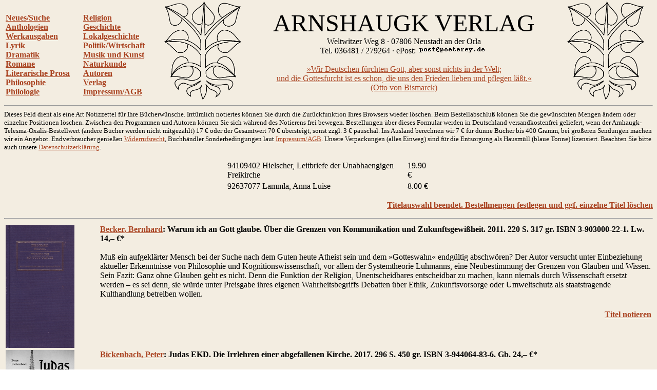

--- FILE ---
content_type: text/html
request_url: http://www.arnshaugk.de/index.php?v=10&korb=;;94109402%20Hielscher,%20Leitbriefe%20der%20Unabhaengigen%20Freikirche%3C/td%3E%3Ctd%3E19.90;92637077%20Lammla,%20Anna%20Luise%3C/td%3E%3Ctd%3E8.00
body_size: 10413
content:
<html>
<head>
<title>Arnshaugk</title></head><body topmargin="0" leftmagin="0" rightmargin="0" background="http://www.lammla.de/back.jpg" link="#aa4422" alink="#aa4422" vlink="#aa4422"><table width="100%"><tr><td><br><b><a href="index.php?v=0&korb=;;94109402 Hielscher, Leitbriefe der Unabhaengigen Freikirche</td><td>19.90;92637077 Lammla, Anna Luise</td><td>8.00">Neues/Suche</font></a><br><a href="index.php?v=2&korb=;;94109402 Hielscher, Leitbriefe der Unabhaengigen Freikirche</td><td>19.90;92637077 Lammla, Anna Luise</td><td>8.00">Anthologien</font></a><br><a href="index.php?v=3&korb=;;94109402 Hielscher, Leitbriefe der Unabhaengigen Freikirche</td><td>19.90;92637077 Lammla, Anna Luise</td><td>8.00">Werkausgaben</font></a><br><a href="index.php?v=4&korb=;;94109402 Hielscher, Leitbriefe der Unabhaengigen Freikirche</td><td>19.90;92637077 Lammla, Anna Luise</td><td>8.00">Lyrik</font></a><br><a href="index.php?v=5&korb=;;94109402 Hielscher, Leitbriefe der Unabhaengigen Freikirche</td><td>19.90;92637077 Lammla, Anna Luise</td><td>8.00">Dramatik</font></a><br><a href="index.php?v=6&korb=;;94109402 Hielscher, Leitbriefe der Unabhaengigen Freikirche</td><td>19.90;92637077 Lammla, Anna Luise</td><td>8.00">Romane</font></a><br><a href="index.php?v=7&korb=;;94109402 Hielscher, Leitbriefe der Unabhaengigen Freikirche</td><td>19.90;92637077 Lammla, Anna Luise</td><td>8.00">Literarische Prosa</font></a><br><a href="index.php?v=8&korb=;;94109402 Hielscher, Leitbriefe der Unabhaengigen Freikirche</td><td>19.90;92637077 Lammla, Anna Luise</td><td>8.00">Philosophie</font></a><br><a href="index.php?v=9&korb=;;94109402 Hielscher, Leitbriefe der Unabhaengigen Freikirche</td><td>19.90;92637077 Lammla, Anna Luise</td><td>8.00">Philologie</font></a><br></b></td><td><br><b><a href="index.php?v=10&korb=;;94109402 Hielscher, Leitbriefe der Unabhaengigen Freikirche</td><td>19.90;92637077 Lammla, Anna Luise</td><td>8.00">Religion</font></a><br><a href="index.php?v=11&korb=;;94109402 Hielscher, Leitbriefe der Unabhaengigen Freikirche</td><td>19.90;92637077 Lammla, Anna Luise</td><td>8.00">Geschichte</font></a><br><a href="index.php?v=12&korb=;;94109402 Hielscher, Leitbriefe der Unabhaengigen Freikirche</td><td>19.90;92637077 Lammla, Anna Luise</td><td>8.00">Lokalgeschichte</font></a><br><a href="index.php?v=13&korb=;;94109402 Hielscher, Leitbriefe der Unabhaengigen Freikirche</td><td>19.90;92637077 Lammla, Anna Luise</td><td>8.00">Politik/Wirtschaft</font></a><br><a href="index.php?v=14&korb=;;94109402 Hielscher, Leitbriefe der Unabhaengigen Freikirche</td><td>19.90;92637077 Lammla, Anna Luise</td><td>8.00">Musik und Kunst</font></a><br><a href="index.php?v=15&korb=;;94109402 Hielscher, Leitbriefe der Unabhaengigen Freikirche</td><td>19.90;92637077 Lammla, Anna Luise</td><td>8.00">Naturkunde</font></a><br><a href="index.php?v=16&korb=;;94109402 Hielscher, Leitbriefe der Unabhaengigen Freikirche</td><td>19.90;92637077 Lammla, Anna Luise</td><td>8.00">Autoren</font></a><br><a href="index.php?v=17&korb=;;94109402 Hielscher, Leitbriefe der Unabhaengigen Freikirche</td><td>19.90;92637077 Lammla, Anna Luise</td><td>8.00">Verlag</font></a><br><a href="index.php?v=18&korb=;;94109402 Hielscher, Leitbriefe der Unabhaengigen Freikirche</td><td>19.90;92637077 Lammla, Anna Luise</td><td>8.00">Impressum/AGB</font></a><br></b></td><td align="center"><img src="linde_wappen.gif" width="150"></td><td align="center"><font size="7">ARNSHAUGK VERLAG</font><br>Weltwitzer Weg 8 &middot; 07806 Neustadt an der Orla<br>Tel. 036481 / 279264 &middot; ePost: <img src="arnmail.gif"><br><br><a href="doebbeliner.pdf">�Wir Deutschen f�rchten Gott, aber sonst nichts in der Welt;<br>und die Gottesfurcht ist es schon, die uns den Frieden lieben und pflegen l��t.�<br>(Otto von Bismarck)</a></td><td align="center"><img src="linde_wappen.gif" width="150"></td></tr></table>
<hr><small>Dieses Feld dient als eine Art Notizzettel f&uuml;r Ihre B&uuml;cherw&uuml;nsche. Irrt&uuml;mlich notiertes k&ouml;nnen Sie durch die Zur&uuml;ckfunktion Ihres Browsers wieder l&ouml;schen. Beim Bestell&shy;abschlu&szlig; k&ouml;nnen Sie die gew&uuml;nschten Mengen &auml;ndern oder einzelne Positionen l&ouml;schen. Zwischen den Programmen und Autoren k&ouml;nnen Sie sich w&auml;hrend des Notierens frei bewegen. Bestellungen &uuml;ber dieses Formular werden in Deutschland versandkostenfrei geliefert, wenn der Arnhaugk-Telesma-Oxalis-Bestellwert (andere B&uuml;cher werden nicht mitgez&auml;hlt) 17 &euro; oder der Gesamtwert 70 &euro; &uuml;bersteigt, sonst zzgl. 3 &euro; pauschal. Ins Ausland berechnen wir 7 &euro; f&uuml;r d&uuml;nne B&uuml;cher bis 400 Gramm, bei gr&ouml;&szlig;eren Sendungen machen wir ein Angebot. Endverbraucher genie&szlig;en <a href="index.php?v=19&korb=;;94109402 Hielscher, Leitbriefe der Unabhaengigen Freikirche</td><td>19.90;92637077 Lammla, Anna Luise</td><td>8.00">Widerrufsrecht</a>, Buchh&auml;ndler Sonderbedingungen laut <a href="index.php?v=18&korb=;;94109402 Hielscher, Leitbriefe der Unabhaengigen Freikirche</td><td>19.90;92637077 Lammla, Anna Luise</td><td>8.00">Impressum/AGB</a>. Unsere Verpackungen (alles Einweg) sind f&uuml;r die Entsor&shy;gung als Hausm&uuml;ll (blaue Tonne) lizensiert. Beachten Sie bitte auch unsere <a href="index.php?v=20&korb=;;94109402 Hielscher, Leitbriefe der Unabhaengigen Freikirche</td><td>19.90;92637077 Lammla, Anna Luise</td><td>8.00">Datenschutzerkl&auml;rung</a>.<br><br></small><table align="center" width="400"><tr><td>94109402 Hielscher, Leitbriefe der Unabhaengigen Freikirche</td><td>19.90 &euro;</td></tr><tr><td>92637077 Lammla, Anna Luise</td><td>8.00 &euro;</td></tr></table><p align="right"><b><a href="korrektur.php?korb=;;94109402 Hielscher, Leitbriefe der Unabhaengigen Freikirche</td><td>19.90;92637077 Lammla, Anna Luise</td><td>8.00">Titelauswahl beendet. Bestellmengen festlegen und ggf. einzelne Titel l&ouml;schen</a></b></p><hr><table><tr><td valign="top" width="180"><img src="http://www.lammla.de/umschlag/9/90300022.jpg" width="134"</td><td valign="top"><b><a href="index.php?v=10&korb=;;94109402 Hielscher, Leitbriefe der Unabhaengigen Freikirche</td><td>19.90;92637077 Lammla, Anna Luise</td><td>8.00&autor=Becker,%20Bernhard">Becker, Bernhard</a>: Warum ich an Gott glaube. &Uuml;ber die Grenzen von Kommunikation und Zukunftsgewi&szlig;heit.  2011. 220 S.          317 gr. ISBN 3-903000-22-1. Lw. <nobr>14,&ndash; &euro;*</nobr></b><br><br>Mu&szlig; ein aufgekl&auml;rter Mensch bei der Suche nach dem Guten heute Atheist sein und dem &raquo;Gotteswahn&laquo; endg&uuml;ltig abschw&ouml;ren? Der Autor versucht unter Einbeziehung aktueller Erkenntnisse von Philosophie und Kognitionswissenschaft, vor allem der Systemtheorie Luhmanns, eine Neubestimmung der Grenzen von Glauben und Wissen. Sein Fazit: Ganz ohne Glauben geht es nicht. Denn die Funktion der Religion, Unentscheidbares entscheidbar zu machen, kann niemals durch Wissenschaft ersetzt werden &ndash; es sei denn, sie w&uuml;rde unter Preisgabe ihres eigenen Wahrheitsbegriffs Debatten &uuml;ber Ethik, Zukunftsvorsorge oder Umweltschutz als staatstragende Kulthandlung betreiben wollen.<table width="100%"><tr><td><b></td></tr></table><p align="right"><b><a href="index.php?v=10&x=&autor=&wg=&vl=&korb=;;94109402 Hielscher, Leitbriefe der Unabhaengigen Freikirche</td><td>19.90;92637077 Lammla, Anna Luise</td><td>8.00;90300022+Becker, Warum ich an Gott glaube</td><td>14.00"><nobr>Titel notieren</nobr></a></p></b></td></tr><tr><td valign="top" width="180"><img src="http://www.lammla.de/umschlag/9/94406483.jpg" width="134"</td><td valign="top"><b><a href="index.php?v=10&korb=;;94109402 Hielscher, Leitbriefe der Unabhaengigen Freikirche</td><td>19.90;92637077 Lammla, Anna Luise</td><td>8.00&autor=Bickenbach,%20Peter">Bickenbach, Peter</a>: Judas EKD. Die Irrlehren einer abgefallenen Kirche.  2017. 296 S.                                                             450 gr. ISBN 3-944064-83-6. Gb. <nobr>24,&ndash; &euro;*</nobr></b><br><br>Mit viel Pomp wurde in diesem Jahr das Reformationsjublil&auml;um begangen. Die Kirche, die sich auf Martin Luther gr&uuml;ndet, wendet sich jedoch seit Jahrzehnten in Theologie und Praxis kontinuierlich von den reformatorischen Bekenntnisschriften ab und versteigt sich in immer dreistere L&auml;sterungen. Der Autor zeigt, da&szlig; es sich hierbei nicht um einzelne Entgleisungen handelt, sondern um eine planvolle Entstellung und Verleugnung der Heilsbotschaft Christi, die eine Zerst&ouml;rung der Christenheit zum Ziel hat.<table width="100%"><tr><td><b> <a target="rezension" href="http://blauenarzisse.de/die-evangelische-kirche-vor-dem-ausverkauf/
">Rezension</a></td></tr></table><p align="right"><b><a href="index.php?v=10&x=&autor=&wg=&vl=&korb=;;94109402 Hielscher, Leitbriefe der Unabhaengigen Freikirche</td><td>19.90;92637077 Lammla, Anna Luise</td><td>8.00;94406483+Bickenbach, Judas EKD</td><td>24.00"><nobr>Titel notieren</nobr></a></p></b></td></tr><tr><td valign="top" width="180"><img src="http://www.lammla.de/umschlag/9/94406433.jpg" width="134"</td><td valign="top"><b><a href="index.php?v=10&korb=;;94109402 Hielscher, Leitbriefe der Unabhaengigen Freikirche</td><td>19.90;92637077 Lammla, Anna Luise</td><td>8.00&autor=Bickenbach,%20Peter">Bickenbach, Peter</a>: Odin, Buddha, Pan und Darwin. Das Neuheidentum. 2. erw. u. korr. Aufl. 2015. 292 S.                                410 gr. ISBN 3-944064-33-X. Gb. <nobr>22,&ndash; &euro;</nobr></b><br><br>Der Autor zeigt, da&szlig; f&uuml;r die verschiedenen neuheidnischen Gruppen die Gegnerschaft zum Christentum konstitutiv ist. Bei einer gr&uuml;ndlichen Pr&uuml;fung von Selbstverst&auml;ndnis und Argumenten wird deutlich, da&szlig; niedergangswillige Kirchen, die verf&auml;lschte, angepa&szlig;te und verspie&szlig;erte Lehren verk&uuml;nden, f&uuml;r ein groteskes Zerrbild vom Christentum und dem Verh&auml;ltnis von Christentum und Deutschtum verantwortlich sind. Anliegen des Buches ist ein Appell an die Protagonisten der neuen Bewegungen, zu pr&uuml;fen, ob sie nicht mit ihrer Traditionsverkennung und Traditionsabwehr dem Nihilismus der Moderne zuarbeiten.<table width="100%"><tr><td><b> <a target="rezension" href="http://sezession.de/47738/peter-bickenbach-odin-buddha-pan-darwin-eine-rezension.html
">Rezension</a> <a target="rezension" href="http://blauenarzisse.de/index.php/rezension/item/4575-neuheidentum-versus-christentum
">Rezension</a></td></tr></table><p align="right"><b><nobr>Titel derzeit nicht lieferbar</nobr></p></b></td></tr><tr><td valign="top" width="180"><img src="http://www.lammla.de/umschlag/9/92637098.jpg" width="134"</td><td valign="top"><b><a href="index.php?v=10&korb=;;94109402 Hielscher, Leitbriefe der Unabhaengigen Freikirche</td><td>19.90;92637077 Lammla, Anna Luise</td><td>8.00&autor=Bl%FCher,%20Hans">Bl&uuml;her, Hans</a>: Die Aristie des Jesus von Nazareth. Philosophische Grundlegung der Lehre und der Erscheinung Christi.  2012. 251 S.                             480 gr. ISBN 3-926370-98-X. Gb. <nobr>28,&ndash; &euro;*</nobr></b><br><br>Die &raquo;Aristie&laquo; ist ein Wendepunkt in Bl&uuml;hers Publizistik. Ging er zun&auml;chst den Weg der Kritik an muffiger Kultur und Moral bis zum konsequenten Nihilismus, findet er nun in einem von zeitgen&ouml;ssischen Entstellungen befreiten Christentum die Werte von Vornehmheit, Adel und echtem Sch&ouml;pfertum. Pr&auml;gend ist ihm dabei die Lehre von der nat&uuml;rlichen Auserw&auml;hltheit in der Gnadenwahl, die unmittelbar auf Christus zur&uuml;ckgeht. Das Judentum sei dagegen ganz befangen im Fortschritts- und T&uuml;chtigkeitsgedanken. Es predige eine Rechtfertigung durch die gute, vom Gesetz vorgeschriebene Tat: es sei damit eine typische Lehre von der Homogenit&auml;t der Menschheit. Ein schriftstellerisches Meisterwerk, das in seiner reformatorischen Radikalit&auml;t bis heute un&uuml;bertroffen ist.<table width="100%"><tr><td><b></td></tr></table><p align="right"><b><a href="index.php?v=10&x=&autor=&wg=&vl=&korb=;;94109402 Hielscher, Leitbriefe der Unabhaengigen Freikirche</td><td>19.90;92637077 Lammla, Anna Luise</td><td>8.00;92637098+Blueher, Aristie des Jesus von Nazareth</td><td>28.00"><nobr>Titel notieren</nobr></a></p></b></td></tr><tr><td valign="top" width="180"><img src="http://www.lammla.de/umschlag/9/94406496.jpg" width="134"</td><td valign="top"><b><a href="index.php?v=10&korb=;;94109402 Hielscher, Leitbriefe der Unabhaengigen Freikirche</td><td>19.90;92637077 Lammla, Anna Luise</td><td>8.00&autor=Bl%FCher,%20Hans">Bl&uuml;her, Hans</a>: Parerga zur Achse der Natur. Mit Anmerkungen von Reinhard Oskar Maske.  2018. 160 S.             256 gr. ISBN 3-944064-96-8. Lw. <nobr>24,&ndash; &euro;*</nobr></b><br><br>Da&szlig; das Christliche aber die einzige Quelle des Heiles der Menschheit ist, und zwar der gesamten Menschheit, daran ist kein Zweifel. Da&szlig; die derzeitige Pr&auml;gung des Christen�tums die Christlichkeit jedoch nicht mehr zuverl&auml;ssig einfa&szlig;t, daran ist auch kein Zweifel. Deshalb erscheint heute nichts l&auml;cherlicher, als die Behauptung, nur das Christentum k&ouml;nne der Menschheit Kraft und Zuversicht geben. Trotzdem ist es aber genau so und nicht anders, nur ist dabei noch einen Schritt hinter das zur&uuml;ckzugehen, was wir unter Christentum verstehen, n&auml;mlich auf das, was wir hier &raquo;Christlichkeit&laquo; genannt haben. Bis hier eine neue tragf&auml;hige Form entstanden ist &ndash; es versteht sich von selbst, da&szlig; es sich nicht um Vorschl&auml;ge einer &raquo;Kirchenreform&laquo; handeln kann &ndash; ist es eben so, wie es Hans Bl&uuml;her &uuml;ber die Philosophie gesagt hat: Sie (die Philosophie, mithin auch das Christentum) wird einstweilen von den Schultern Einzelner getragen!<table width="100%"><tr><td><b></td></tr></table><p align="right"><b><a href="index.php?v=10&x=&autor=&wg=&vl=&korb=;;94109402 Hielscher, Leitbriefe der Unabhaengigen Freikirche</td><td>19.90;92637077 Lammla, Anna Luise</td><td>8.00;94406496+Blueher, Parerga zur Achse der Natur</td><td>24.00"><nobr>Titel notieren</nobr></a></p></b></td></tr><tr><td valign="top" width="180"><img src="http://www.lammla.de/umschlag/9/94406401.jpg" width="134"</td><td valign="top"><b><a href="index.php?v=10&korb=;;94109402 Hielscher, Leitbriefe der Unabhaengigen Freikirche</td><td>19.90;92637077 Lammla, Anna Luise</td><td>8.00&autor=">Bl&uuml;her, Hans</a> / <a href="index.php?v=10&korb=;;94109402 Hielscher, Leitbriefe der Unabhaengigen Freikirche</td><td>19.90;92637077 Lammla, Anna Luise</td><td>8.00&autor="> Schoeps, Hans Joachim</a>: Streit um Israel. Ein j&uuml;disch-christliches Gespr&auml;ch. Nachdr. d. Ausg. Hamburg 1933. 2012. 120 S. in Frakturschrift                                            140 gr. ISBN 3-944064-01-1. Kt. <nobr>18,&ndash; &euro;*</nobr></b><br><br>1932 erschien Bl&uuml;hers &raquo;Die Erhebung Israels gegen die christlichen G&uuml;ter&laquo;. Der j&uuml;dische Theologe Hans Joachim Schoeps griff das Buch in einem Zeitungsartikel an. Wechselseitige Polemiken folgten. Schlie&szlig;lich lernten sich die Kontrahenten pers&ouml;nlich kennen und beschlossen, ein briefliches Streitgespr&auml;ch mit dem Ziel eines Buches zu f&uuml;hren. Das Ergebnis bleibt offen, und daran hat sich auch in den achtzig Jahren seither nichts ge&auml;ndert.<table width="100%"><tr><td><b></td></tr></table><p align="right"><b><a href="index.php?v=10&x=&autor=&wg=&vl=&korb=;;94109402 Hielscher, Leitbriefe der Unabhaengigen Freikirche</td><td>19.90;92637077 Lammla, Anna Luise</td><td>8.00;94406401+Blueher, Streit um Israel</td><td>18.00"><nobr>Titel notieren</nobr></a></p></b></td></tr><tr><td valign="top" width="180"><img src="http://www.lammla.de/umschlag/9/95930245.jpg" width="134"</td><td valign="top"><b><a href="index.php?v=10&korb=;;94109402 Hielscher, Leitbriefe der Unabhaengigen Freikirche</td><td>19.90;92637077 Lammla, Anna Luise</td><td>8.00&autor=Bremhorst,%20Holger">Bremhorst, Holger</a>: Geistig ist der Sieg. Vom wahren Gottes-Dienst. Testament und Me&szlig;opfer &ndash; eine Richtigstellung.  2023. 93 S.                   260 gr. ISBN 3-95930-245-2. Gb. <nobr>18,&ndash; &euro;*</nobr></b><br><br>Ein Buch &uuml;ber &raquo;Gott und die Welt&laquo;. &raquo;Die Welt&laquo; und Gott. &raquo;Die Welt&laquo; oder Gott. Das ist die im Grunde einzige wichtige Entscheidung im Leben. Und wer &uuml;ber-leben, Gott &raquo;beikommen&laquo; will, sich also entschieden hat, wird diese Entscheidung end-g&uuml;ltig nur wahr-machen k&ouml;nnen, wenn er als Geist-Wesen Mensch sich in der einen unteilbaren Wahrheit Gott zu n&auml;hern sucht, auf der Gott-Ebene, der Ebene des objektiven Geistes, Gott &raquo;dient&laquo;.<br>
Ein Bewu&szlig;tsein f&uuml;r die Bedeutung dieser Form des Gottes-Dienstes, f&uuml;r das &raquo;rettende&laquo; Geistige versucht der Autor zu vermitteln, indem er am Beispiel der christlichen Religion diese metaphysische Dimension als deren Wesenhaftes, dem er eine &raquo;der Welt&laquo; verpflichtete Abirrung innerhalb des &raquo;Gesamtkunstwerkes&laquo; Katholizismus gegen&uuml;berstellt, erschlie&szlig;t.<br>
Ein Buch f&uuml;r den ehrlichen Gott-Sucher, der, sich sowenig auf eine hilfestellende &raquo;Vermittlung&laquo; wie auf sein &raquo;pers&ouml;nliches Gef&uuml;hl&laquo; verlassen wollend, als einer &raquo;der Wenigen&laquo; die &raquo;enge Pforte&laquo; zu finden trachtet!<table width="100%"><tr><td><b></td></tr></table><p align="right"><b><a href="index.php?v=10&x=&autor=&wg=&vl=&korb=;;94109402 Hielscher, Leitbriefe der Unabhaengigen Freikirche</td><td>19.90;92637077 Lammla, Anna Luise</td><td>8.00;95930245+Bremhorst, Geistig ist der Sieg</td><td>18.00"><nobr>Titel notieren</nobr></a></p></b></td></tr><tr><td valign="top" width="180"><img src="http://www.lammla.de/umschlag/70/70130783.jpg" width="134"</td><td valign="top"><b><a href="index.php?v=10&korb=;;94109402 Hielscher, Leitbriefe der Unabhaengigen Freikirche</td><td>19.90;92637077 Lammla, Anna Luise</td><td>8.00&autor=Evdokimov,%20Michael">Evdokimov, Michael</a>: Russische Pilger. Vagabunden und Mystiker.  1990. 238 S.                                 277 gr. ISBN 3-7013-0783-0. Kt. <nobr>12,&ndash; &euro;*</nobr></b><br><br>Eine farbige Beschreibung der fahrenden S&auml;nger, Bettelpilger, &raquo;Narren Christi&laquo; und der M&ouml;nche, die jahrhundertelang durch die russische Weite unterwegs waren und auch Eingang in die Literatur gefunden haben: bei Tolstoi, Leskow, Nekrassow, Dostojewski und in den &raquo;Aufrichtigen Erz&auml;hlungen eines russischen Pilgers&laquo;. Das Buch beschreibt auch zahlreiche Begegnungen mit Pilgern im kommunistischen Ru&szlig;land.<table width="100%"><tr><td><b></td></tr></table><p align="right"><b><a href="index.php?v=10&x=&autor=&wg=&vl=&korb=;;94109402 Hielscher, Leitbriefe der Unabhaengigen Freikirche</td><td>19.90;92637077 Lammla, Anna Luise</td><td>8.00;70130783+Evdokimov, Russische Pilger</td><td>12.00"><nobr>Titel notieren</nobr></a></p></b></td></tr><tr><td valign="top" width="180"><img src="http://www.lammla.de/umschlag/57/57907031.jpg" width="134"</td><td valign="top"><b><a href="index.php?v=10&korb=;;94109402 Hielscher, Leitbriefe der Unabhaengigen Freikirche</td><td>19.90;92637077 Lammla, Anna Luise</td><td>8.00&autor=Franz%20von%20Assisi">Franz von Assisi</a>: Zur Flamme werden. Weisheiten des Herzens.  2013. 96 S.                           260 gr. ISBN 3-579-07031-2. Gb. <nobr>6,&ndash; &euro;*</nobr></b><br><br>Franz von Assisi ist wohl der bekannteste und beliebteste Heilige; sein Sonnengesang geh&ouml;rt zu den sch&ouml;nsten spirituellen Texten aller Zeiten. Michael Albus hat eine Auswahl seiner wichtigsten Texte zusammengestellt, die ein guter Einstieg f&uuml;r alle sind, die Franz von Assisi kennenlernen wollen, und ein sch&ouml;nes Geschenk f&uuml;r die, die ihn schon sch&auml;tzen. Franz von Assisi (Franziskus), eigentlich Giovanni Bernardone, lebte von 1181 bis 1226. Als Ordensstifter der Franziskaner ist er der &raquo;Sch&ouml;pfer&laquo; der Bettelorden, die Bu&szlig;e predigten und Kranke pflegten, und bis heute einer der wichtigsten religi&ouml;sen Inspiratoren: &raquo;Der heilige Franziskus hat alles vorweggenommen, was unsere moderne Denkart an &auml;u&szlig;erster Weitherzigkeit und an Mitgef&uuml;hl in sich birgt&laquo; &ndash; so der englische Schriftsteller Gilbert Keith Chesterton (1874-1936).<table width="100%"><tr><td><b></td></tr></table><p align="right"><b><a href="index.php?v=10&x=&autor=&wg=&vl=&korb=;;94109402 Hielscher, Leitbriefe der Unabhaengigen Freikirche</td><td>19.90;92637077 Lammla, Anna Luise</td><td>8.00;57907031+Franz von Assisi, Zur Flamme werden</td><td>6.00"><nobr>Titel notieren</nobr></a></p></b></td></tr><tr><td valign="top" width="180"><img src="http://www.lammla.de/umschlag/9/94109402.jpg" width="134"</td><td valign="top"><b><a href="index.php?v=10&korb=;;94109402 Hielscher, Leitbriefe der Unabhaengigen Freikirche</td><td>19.90;92637077 Lammla, Anna Luise</td><td>8.00&autor=Hielscher,%20Friedrich">Hielscher, Friedrich</a>: Die Leitbriefe der Unabh&auml;ngigen Freikirche.  2009. 105 S.                     160 gr. ISBN 3-941094-02-5. Kt. <nobr>19,90 &euro;*</nobr></b><br><br>Der Religionsphilosoph und Privatgelehrte Friedrich Hielscher geh&ouml;rt zu den gro&szlig;en Unbekannten der deutschen Geistesgeschichte des 20. Jahrhunderts. Als einer der scharfsinnigsten und umtriebigsten K&ouml;pfe der nationalrevolution&auml;ren Boheme der Weimarer Republik, der durch sein Hauptwerk Das Reich (1931) zahlreiche Anh&auml;nger um sich versammeln konnte, stellte er sich 1933 entschlossen gegen das neue Regime und gr&uuml;ndete eine Widerstandsgruppe, die ideologische Schaltstellen des Systems wie Himmlers Ahnenerbe unterwandern sollte. Nach 1945 zog er sich weitgehend aus dem &ouml;ffentlichen Leben zur&uuml;ck, stand aber noch mit sehr unterschiedlichen prominenten Pers&ouml;nlichkeiten wie Theodor Heu&szlig;, Martin Buber oder Ernst J&uuml;nger in freundschaftlicher Verbindung. Mindestens ebenso wie die &ndash; noch wenig bekannte &ndash; oppositionelle T&auml;tigkeit Hielschers im Dritten Reich interessiert heute deren Motivation, die nicht prim&auml;r in einer politischen Haltung, sondern in der religi&ouml;sen Ausrichtung seines Denkens zu sehen ist: Hielscher verstand sich als Vordenker und Verk&uuml;nder eines erneuerten Heidentums, das er unter R&uuml;ckgriff auf germanische Mythologie und deutsche Mystik, auf Luther, Friedrich den Gro&szlig;en, Goethe und Nietzsche sowohl philosophisch als auch in Form von Dichtungen und liturgischen Texten auszuarbeiten suchte. Den organisatorischen Rahmen bildete die von ihm im August 1933 gegr&uuml;ndete und bis zu seinem Tode autorit&auml;r gef&uuml;hrte Unabh&auml;ngige Freikirche (UFK), an deren Mitglieder die 1956/57 verfa&szlig;ten zw&ouml;lf Leitbriefe adressiert sind. Da Hielschers umfangreicher Nachla&szlig; bislang nur in Ans&auml;tzen erschlossen und sein religi&ouml;ser Geheimbund immer wieder Gegenstand mannigfacher Spekulationen gewesen ist, kommt den hier erstmals ver&ouml;ffentlichten Leitbriefen der Unabh&auml;ngigen Freikirche eine besondere Bedeutung zu. Als heidnischer Katechismus gedacht, liefern sie eine &uuml;bersichtliche Einf&uuml;hrung in Hielschers eigenwillige Vorstellungswelt.<table width="100%"><tr><td><b></td></tr></table><p align="right"><b><a href="index.php?v=10&x=&autor=&wg=&vl=&korb=;;94109402 Hielscher, Leitbriefe der Unabhaengigen Freikirche</td><td>19.90;92637077 Lammla, Anna Luise</td><td>8.00;94109402+Hielscher, Unabhaengige Freikirche</td><td>19.90"><nobr>Titel notieren</nobr></a></p></b></td></tr><tr><td valign="top" width="180"><img src="http://www.lammla.de/umschlag/9/92637090.jpg" width="134"</td><td valign="top"><b><a href="index.php?v=10&korb=;;94109402 Hielscher, Leitbriefe der Unabhaengigen Freikirche</td><td>19.90;92637077 Lammla, Anna Luise</td><td>8.00&autor=Otto,%20Rudolf">Otto, Rudolf</a>: Die Gnadenreligion Indiens und das Christentum. Vergleich und Unterscheidung. Nachdr. d. Ausg. Gotha 1930. 2012. 110 S., 2 Bildtaf.                                  140 gr. ISBN 3-926370-90-4. Kt. <nobr>18,&ndash; &euro;*</nobr></b><br><br>In diesem religionswissenschaftlichen Hauptwerk vergleicht Otto unter den Aspekten der gl&auml;ubigen Fr&ouml;mmigkeit und der Mystik den Hinduismus mit dem Christentum. Er untersucht Bhakti und Advaita Vedanta und stellt den ber&uuml;hmten Philosophen des Vishnuismus, Ramanuja, und den shivaitischen Gr&uuml;nder des Advaita Vedanta, Shankara, dar. Otto erkl&auml;rt &Auml;hnlichkeiten zwischen Hinduismus und Christentum und gelangt dabei zu dem Schlu&szlig;, die Mystik des Christentums sei der des Vedanta &uuml;berlegen.<table width="100%"><tr><td><b></td></tr></table><p align="right"><b><a href="index.php?v=10&x=&autor=&wg=&vl=&korb=;;94109402 Hielscher, Leitbriefe der Unabhaengigen Freikirche</td><td>19.90;92637077 Lammla, Anna Luise</td><td>8.00;92637090+Otto, Gnadenreligion Indiens</td><td>18.00"><nobr>Titel notieren</nobr></a></p></b></td></tr><tr><td valign="top" width="180"><img src="http://www.lammla.de/umschlag/9/92637089.jpg" width="134"</td><td valign="top"><b><a href="index.php?v=10&korb=;;94109402 Hielscher, Leitbriefe der Unabhaengigen Freikirche</td><td>19.90;92637077 Lammla, Anna Luise</td><td>8.00&autor=Otto,%20Rudolf">Otto, Rudolf</a>: Gottheit und Gottheiten der Arier. Nachdr. d. Ausg. Gie&szlig;en 1932. 2012. 150 S., 2 Bildtaf.                                 180 gr. ISBN 3-926370-89-0. Kt. <nobr>18,&ndash; &euro;*</nobr></b><br><br>Aufbauend auf seinem Hauptwerk &raquo;Das Heilige&laquo;, 1917, setzt sich Rudolf Otto mit der Gottesschau in den vedischen Religionen auseinander und gewinnt damit ein innigeres Verst&auml;ndnis des christlichen Glaubens. Mit dem Begriff des Numinosen, das er mit &raquo;&uuml;bernat&uuml;rliches Wesen ohne genauere Vorstellung&laquo; &uuml;bersetzt, bringt er die Gottesfurcht, als Schauder vor der &uuml;berw&auml;ltigenden Macht, und die Gottesliebe, als begl&uuml;ckende Erfahrung des G&ouml;ttlichen, zusammen. Dabei zeigt diese Ambivalenz vielf&auml;ltige Stufen der Singularit&auml;t und Pluralit&auml;t, Personalisierung und Abstraktion, Mystik und Profanisierung. Besonders faszinierend ist die F&uuml;lle der Belege f&uuml;r die Komplexit&auml;t des Irrationalen und seiner Interpretation. Ohne Ottos Arbeiten sind Mircea Eliade und Carl Gustav Jung nicht denkbar.<table width="100%"><tr><td><b></td></tr></table><p align="right"><b><a href="index.php?v=10&x=&autor=&wg=&vl=&korb=;;94109402 Hielscher, Leitbriefe der Unabhaengigen Freikirche</td><td>19.90;92637077 Lammla, Anna Luise</td><td>8.00;92637089+Otto, Gottheit und Gottheiten der Arier</td><td>18.00"><nobr>Titel notieren</nobr></a></p></b></td></tr><tr><td valign="top" width="180"><img src="http://www.lammla.de/umschlag/72/72053065.jpg" width="134"</td><td valign="top"><b><a href="index.php?v=10&korb=;;94109402 Hielscher, Leitbriefe der Unabhaengigen Freikirche</td><td>19.90;92637077 Lammla, Anna Luise</td><td>8.00&autor=Reschika,%20Richard">Reschika, Richard</a>: Wie viele Engel k&ouml;nnen auf einer Nadelspitze tanzen? Alles was Sie &uuml;ber Religion noch nicht wissen.  2008. 216 S.      390 gr. ISBN 3-7205-3065-5. Gb. <nobr>19,95 &euro;</nobr></b><br><br>Ins Zentrum der Weltreligionen f&uuml;hren nicht nur die Traktate der Theologen. Dieses Buch nimmt einen ganz anderen Weg: Richard Reschika hat Kuriosa der Religionsgeschichte recherchiert und gesammelt - Wunderliches, Eigent&uuml;mliches und Skurriles, Vergessenes und Verdr&auml;ngtes. Die Anekdoten und Erz&auml;hlungen &uuml;ber G&ouml;tter und Religionsstifter, heilige Schriften und Orte, Riten und Symbole, er&ouml;ffnen ebenso neue wie unterhaltsame Perspektiven auf die spirituellen Grundbotschaften der Religionen dieser Welt.<table width="100%"><tr><td><b></td></tr></table><p align="right"><b><a href="index.php?v=10&x=&autor=&wg=&vl=&korb=;;94109402 Hielscher, Leitbriefe der Unabhaengigen Freikirche</td><td>19.90;92637077 Lammla, Anna Luise</td><td>8.00;72053065+Reschika, Engel auf einer Nadelspitze</td><td>19.95"><nobr>Titel notieren</nobr></a></p></b></td></tr><tr><td valign="top" width="180"><img src="http://www.lammla.de/umschlag/9/92637069.jpg" width="134"</td><td valign="top"><b><a href="index.php?v=10&korb=;;94109402 Hielscher, Leitbriefe der Unabhaengigen Freikirche</td><td>19.90;92637077 Lammla, Anna Luise</td><td>8.00&autor=Riedweg,%20Franz">Riedweg, Franz</a>: Aut deus - aut nihil. Ende des Materialismus.  1995. 199 S.                     260 gr. ISBN 3-926370-69-6. Kt. <nobr>14,&ndash; &euro;*</nobr></b><br><br>Der katholische Denker beschreibt den religionslosen Menschen als eine Art Kr&uuml;ppel, in der Terminologie seines einstigen Freundes Romano Guardini als &raquo;dreidimensional&laquo;. Ohne die Transzendenz kann auch die Demokratie nicht mit Leben erf&uuml;llt werden, ohne Glauben kann kein Gemeinwesen tragf&auml;hige und im Krisenfall belastbare Grundlagen entwickeln. Er zeigt, wie deshalb die totalit&auml;ren Gesellschaften gescheitert sind und prognostiziert &auml;hnliches f&uuml;r den Liberalismus. Dar&uuml;berhinaus nennt er konkrete Aufgaben des wiederchristianisierten Menschen in Staat, Gesellschaft, Religion, Kunst, Wissenschaft, Siedlungsform, Architektur und auch in der Einheit Europas.<table width="100%"><tr><td><b></td></tr></table><p align="right"><b><a href="index.php?v=10&x=&autor=&wg=&vl=&korb=;;94109402 Hielscher, Leitbriefe der Unabhaengigen Freikirche</td><td>19.90;92637077 Lammla, Anna Luise</td><td>8.00;92637069+Riedweg, Aut deus - aut nihil</td><td>14.00"><nobr>Titel notieren</nobr></a></p></b></td></tr><tr><td valign="top" width="180"><img src="http://www.lammla.de/umschlag/9/94406431.jpg" width="134"</td><td valign="top"><b><a href="index.php?v=10&korb=;;94109402 Hielscher, Leitbriefe der Unabhaengigen Freikirche</td><td>19.90;92637077 Lammla, Anna Luise</td><td>8.00&autor=Stapel,%20Wilhelm">Stapel, Wilhelm</a>: Der christliche Staatsmann. Eine Theologie des Nationalismus.  2016. 255 S.                360 gr. ISBN 3-944064-31-3. Lw. <nobr>24,&ndash; &euro;*</nobr></b><br><br>Wenn ein Verlag ein fast hundert Jahre altes Buch &ndash; von der Schrifttype abgesehen &ndash; unver&auml;ndert nachdruckt, werden ihm antiquarische Neigungen unterstellt. Die sind im konkreten Fall zur&uuml;ckzuweisen. Grund ist vielmehr, da&szlig; in der Zwischenzeit kein besseres Buch zum Thema erschien, ja mehr noch, keines, das ann&auml;hernd so klarsichtig, durchdacht und brauchbar ist.<br>
Das Buch erteilt sowohl dem modernen Grundsatz, Religion sei Privatsache, als auch der fr&ouml;mmlerischen Weltflucht eine entschiedene Absage. Der Christ sollte durchaus in die Politik gehen, aber dabei nicht Gott mit der gerade herrschenden Moral und Glaubensaussagen mit politischen Handlungsanweisungen verwechseln. Er mu&szlig; seinem Volk dienen, und ein fester Glaube l&auml;&szlig;t dabei die unvermeidliche Anfeindung leichter bestehen.<table width="100%"><tr><td><b></td></tr></table><p align="right"><b><a href="index.php?v=10&x=&autor=&wg=&vl=&korb=;;94109402 Hielscher, Leitbriefe der Unabhaengigen Freikirche</td><td>19.90;92637077 Lammla, Anna Luise</td><td>8.00;94406431+Stapel, Christliche Staatsmann</td><td>24.00"><nobr>Titel notieren</nobr></a></p></b></td></tr><tr><td valign="top" width="180"><img src="http://www.lammla.de/umschlag/9/92637099.jpg" width="134"</td><td valign="top"><b><a href="index.php?v=10&korb=;;94109402 Hielscher, Leitbriefe der Unabhaengigen Freikirche</td><td>19.90;92637077 Lammla, Anna Luise</td><td>8.00&autor=Stapel,%20Wilhelm">Stapel, Wilhelm</a>: &Uuml;ber das Christentum. An die Denkenden unter seinen Ver&auml;chtern.  2012. 221 S.                                    240 gr. ISBN 3-926370-99-8. Kt. <nobr>18,&ndash; &euro;*</nobr></b><br><br>Zu Unrecht geriet dieser konservative Revolution&auml;r in Vergessenheit, wohl weil er Mohlers Diktum, Konservatismus und Christentum seien unvereinbar, widerspricht. Mit umfassender Bildung und genauer Bibelkenntnis weist er nach, da&szlig; Jesus keinem lauen Egalitarismus und keinem weltfremden Pazifismus das Wort geredet hat. Die Liebesbotschaft ist vielmehr eine Aufforderung zur aktiven Parteinahme f&uuml;r die H&ouml;herwertigen unter den Menschen, der starke Staat ein Gebot Gottes. Die vorliegende Schrift ist von der Entt&auml;uschung nach der Niederlage von 1945 gezeichnet, gleichwohl k&auml;mpft sie weiter mutig gegen die Verf&auml;lscher des Christentums in und au&szlig;erhalb der Kirchen.<table width="100%"><tr><td><b></td></tr></table><p align="right"><b><a href="index.php?v=10&x=&autor=&wg=&vl=&korb=;;94109402 Hielscher, Leitbriefe der Unabhaengigen Freikirche</td><td>19.90;92637077 Lammla, Anna Luise</td><td>8.00;92637099+Stapel, Ueber das Christentum</td><td>18.00"><nobr>Titel notieren</nobr></a></p></b></td></tr><tr><td valign="top" width="180"><img src="http://www.lammla.de/umschlag/9/90300008.jpg" width="134"</td><td valign="top"><b><a href="index.php?v=10&korb=;;94109402 Hielscher, Leitbriefe der Unabhaengigen Freikirche</td><td>19.90;92637077 Lammla, Anna Luise</td><td>8.00&autor=Szyszman,%20Simon">Szyszman, Simon</a>: Das Kar&auml;ertum. Lehre und Geschichte.  1993. 265 S., 24 Abb.      480 gr. ISBN 3-903000-08-6. Lw. <nobr>26,&ndash; &euro;*</nobr></b><br><br>Die Kar&auml;er, die uralte alttestamentarische Gemeinschaft des Ostens, stehen in der Kontinuit&auml;t der geheimnisvollen Essener. Geistes-, Kulturgeschichte und Volkskunde einer untergehenden Welt, einer Glaubensgemeinschaft, die im 8. Jahrhundert im Zweistromland ihren Ursprung nahm.<table width="100%"><tr><td><b></td></tr></table><p align="right"><b><a href="index.php?v=10&x=&autor=&wg=&vl=&korb=;;94109402 Hielscher, Leitbriefe der Unabhaengigen Freikirche</td><td>19.90;92637077 Lammla, Anna Luise</td><td>8.00;90300008+Szyszman, Karaeertum</td><td>26.00"><nobr>Titel notieren</nobr></a></p></b></td></tr><tr><td valign="top" width="180"><img src="http://www.lammla.de/umschlag/89/89405399.jpg" width="134"</td><td valign="top"><b><a href="index.php?v=10&korb=;;94109402 Hielscher, Leitbriefe der Unabhaengigen Freikirche</td><td>19.90;92637077 Lammla, Anna Luise</td><td>8.00&autor=">Uber, Heiner</a> / <a href="index.php?v=10&korb=;;94109402 Hielscher, Leitbriefe der Unabhaengigen Freikirche</td><td>19.90;92637077 Lammla, Anna Luise</td><td>8.00&autor="> Mondhe, Papu Pramod</a>: Weltschlangen - Schlangenwelten. Auf den Spuren eines Reptils durch Mythos und Magie.  2002. 4&deg;, 176 S., zahlr. farb. Abb.                                    1236 gr. ISBN 3-89405-399-2. Gb. <nobr>24,&ndash; &euro;*</nobr></b><br><br>Warum schl&auml;ft Vishnu, der Gott der Welterhaltung, auf einer riesigen, kosmischen Kobra und warum schl&uuml;pfte Luzifer ausgerechnet in den K&ouml;rper einer Schlange, um Adam und Eva mit dem Versprechen des Wissens und der Gottgleichheit zu locken? Der Autor Heiner Uber und der Fotograf Papu Pramod Mondhe haben sich aufgemacht, diese und weitere Fragen zu beantworten. Ihr Weg f&uuml;hrte sie unter anderem nach Cocullo in Italien, wo einmal im Jahr die Statue des heiligen Domenikus mit lebenden Schlangen beh&auml;ngt wird, zu chinesischen Medizinern, indianischen Schamanen und arabischen Schlangenbeschw&ouml;rern. Entstanden ist daraus ein Buch - nicht &uuml;ber Schlangen, sondern &uuml;ber das Ursymbol Schlange, in allen alten Kulturen der Menschheit pr&auml;sent und vielerorts auch heute noch in religi&ouml;sen Festen und mythischen Kunstwerken.<table width="100%"><tr><td><b></td></tr></table><p align="right"><b><a href="index.php?v=10&x=&autor=&wg=&vl=&korb=;;94109402 Hielscher, Leitbriefe der Unabhaengigen Freikirche</td><td>19.90;92637077 Lammla, Anna Luise</td><td>8.00;89405399+Uber, Weltenschlangen Schlangenwelten</td><td>24.00"><nobr>Titel notieren</nobr></a></p></b></td></tr><tr><td valign="top" width="180"><img src="http://www.lammla.de/umschlag/57/57906928.jpg" width="134"</td><td valign="top"><b><a href="index.php?v=10&korb=;;94109402 Hielscher, Leitbriefe der Unabhaengigen Freikirche</td><td>19.90;92637077 Lammla, Anna Luise</td><td>8.00&autor=Zander,%20Hans%20Conrad">Zander, Hans Conrad</a>: Warum waren die M&ouml;nche so dick? Wahre Kom&ouml;dien aus der Geschichte der Religion.  2005. 186 S.                       292 gr. ISBN 3-579-06928-4. Gb. <nobr>15,&ndash; &euro;*</nobr></b><br><br>Etwa zwei Kilogramm Brot pro Tag, zwischen 6 und 30 Eiern, rund drei Liter Wein und zweimal t&auml;glich Fleisch - so eine 6882-Kalorien-Di&auml;t hat es in sich. "Dicke M&auml;nner sind intelligenter als d&uuml;nne" - diese Feststellung des Aristoteles diente Thomas von Aquin als Antwort auf die best&auml;ndigen H&auml;nseleien seiner Mitbr&uuml;der ...<br>
Der Auftakt seines Buches ist gewichtig, doch mit der ihm eigenen Leichtigkeit entfaltet Hans Conrad Zander in seinen Geschichten ein vergn&uuml;gliches Panorama des kirchlichen Lebens in den vergangenen Jahrhunderten. Lesen Sie, wovor ein Mann die Flucht ergreifen sollte, was Ulrich Zwingli beim Friseur widerfuhr, wie Teresa von Avila es schaffte, ohne Psychotherapie selig zu werden, oder was es mit dem g&ouml;ttlichen Transvestiten auf sich hat.<table width="100%"><tr><td><b></td></tr></table><p align="right"><b><a href="index.php?v=10&x=&autor=&wg=&vl=&korb=;;94109402 Hielscher, Leitbriefe der Unabhaengigen Freikirche</td><td>19.90;92637077 Lammla, Anna Luise</td><td>8.00;57906928+Zander, Warum waren die Moenche so dick</td><td>15.00"><nobr>Titel notieren</nobr></a></p></b></td></tr></table><br><br><br><br><br></font></body>
</html>